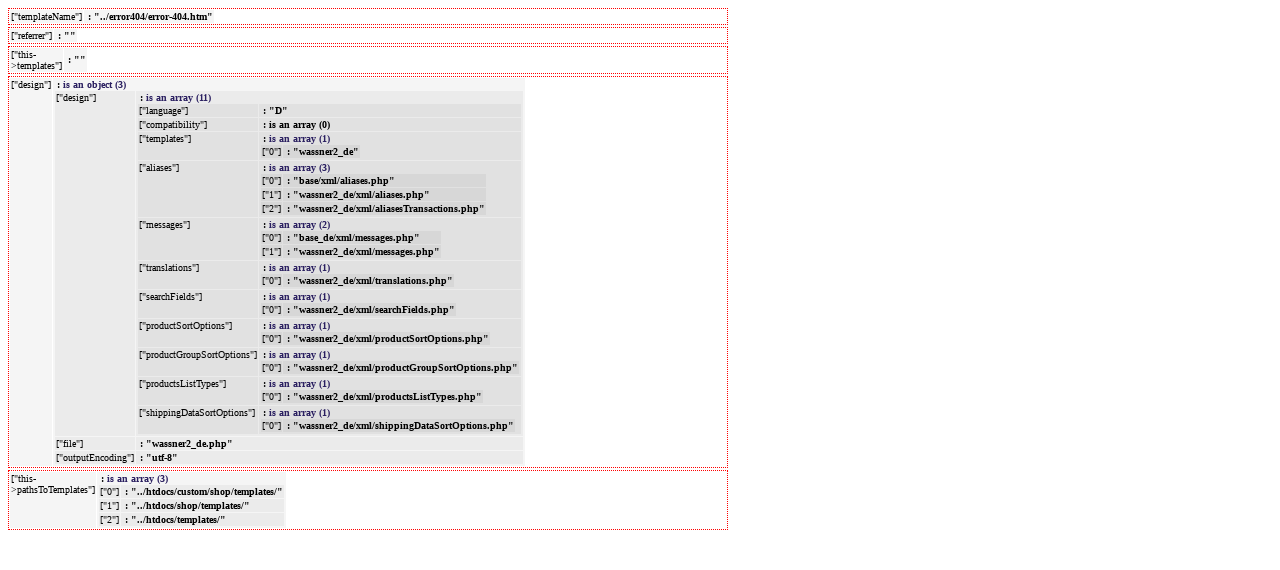

--- FILE ---
content_type: text/html
request_url: https://www.wassner.ch/D/bracelets/brillanten/weissgold-750/bracelet-weissgold-750-18cm,-mit-46-brillanten--h-si-1.25ct.-und-bbr217118.htm
body_size: 880
content:
		<style>
			a.var {font-size: 10px; color: #2A1F60; text-decoration: none;}
			a:Visited.var {color: #2A1F60;}
		</style>
       	<script language="JavaScript" type="text/javascript">
      	<!--
       	function showHide(id) {
       		var table = document.getElementById(id);
	       	if(table.style.display=='block') {
	       		table.style.display = 'none';
	       	} else {
	       		table.style.display = 'block';
	       	}
		}
       	//-->
       	</script>
       	<table id="58af9ab7e302789f4f1a974cd6ec5641" style="display: block;  border: 1px dotted red; margin-bottom: 2px" border="0" width="720" cellpadding="1" cellspacing="1" bordercolor="white" bordercolordark="white" bordercolorlight="gray"><tr><td valign="top" style="font-family: Tahoma; font-size: 10px; color: black; background-color: f5f5f5;" width="1">["templateName"]</td><td style="font-family: Tahoma; font-size: 10px; color: black; background-color: f5f5f5;"><b>&nbsp;:&nbsp;"../error404/error-404.htm"</b></td></tr></table>		<style>
			a.var {font-size: 10px; color: #2A1F60; text-decoration: none;}
			a:Visited.var {color: #2A1F60;}
		</style>
       	<script language="JavaScript" type="text/javascript">
      	<!--
       	function showHide(id) {
       		var table = document.getElementById(id);
	       	if(table.style.display=='block') {
	       		table.style.display = 'none';
	       	} else {
	       		table.style.display = 'block';
	       	}
		}
       	//-->
       	</script>
       	<table id="feb2c4bd1a85fd282ee694c5e229aab4" style="display: block;  border: 1px dotted red; margin-bottom: 2px" border="0" width="720" cellpadding="1" cellspacing="1" bordercolor="white" bordercolordark="white" bordercolorlight="gray"><tr><td valign="top" style="font-family: Tahoma; font-size: 10px; color: black; background-color: f5f5f5;" width="1">["referrer"]</td><td style="font-family: Tahoma; font-size: 10px; color: black; background-color: f5f5f5;"><b>&nbsp;:&nbsp;""</b></td></tr></table>		<style>
			a.var {font-size: 10px; color: #2A1F60; text-decoration: none;}
			a:Visited.var {color: #2A1F60;}
		</style>
       	<script language="JavaScript" type="text/javascript">
      	<!--
       	function showHide(id) {
       		var table = document.getElementById(id);
	       	if(table.style.display=='block') {
	       		table.style.display = 'none';
	       	} else {
	       		table.style.display = 'block';
	       	}
		}
       	//-->
       	</script>
       	<table id="2c64ccd69d15635759c182368c8641c9" style="display: block;  border: 1px dotted red; margin-bottom: 2px" border="0" width="720" cellpadding="1" cellspacing="1" bordercolor="white" bordercolordark="white" bordercolorlight="gray"><tr><td valign="top" style="font-family: Tahoma; font-size: 10px; color: black; background-color: f5f5f5;" width="1">["this->templates"]</td><td style="font-family: Tahoma; font-size: 10px; color: black; background-color: f5f5f5;"><b>&nbsp;:&nbsp;""</b></td></tr></table>		<style>
			a.var {font-size: 10px; color: #2A1F60; text-decoration: none;}
			a:Visited.var {color: #2A1F60;}
		</style>
       	<script language="JavaScript" type="text/javascript">
      	<!--
       	function showHide(id) {
       		var table = document.getElementById(id);
	       	if(table.style.display=='block') {
	       		table.style.display = 'none';
	       	} else {
	       		table.style.display = 'block';
	       	}
		}
       	//-->
       	</script>
       	<table id="bbb2c3e53d08ffeaf296674bda7b94a6" style="display: block;  border: 1px dotted red; margin-bottom: 2px" border="0" width="720" cellpadding="1" cellspacing="1" bordercolor="white" bordercolordark="white" bordercolorlight="gray"><tr><td valign="top" style="font-family: Tahoma; font-size: 10px; color: black; background-color: f5f5f5;" width="1">["design"]</td><td style="font-family: Tahoma; font-size: 10px; color: black; background-color: f5f5f5;"><b>&nbsp;:&nbsp;<a href="javascript:showHide('1bbb2c3e53d08ffeaf296674bda7b94a6');" class="var" onFocus="this.blur();">is an object (3)</a><table id="1bbb2c3e53d08ffeaf296674bda7b94a6" style="display: block; " border="0" width="100%" cellpadding="1" cellspacing="1" bordercolor="white" bordercolordark="white" bordercolorlight="gray"><tr><td valign="top" style="font-family: Tahoma; font-size: 10px; color: black; background-color: ebebeb;" width="1">["design"]</td><td style="font-family: Tahoma; font-size: 10px; color: black; background-color: ebebeb;"><b>&nbsp;:&nbsp;<a href="javascript:showHide('21bbb2c3e53d08ffeaf296674bda7b94a6');" class="var" onFocus="this.blur();">is an array (11)</a></b><table id="21bbb2c3e53d08ffeaf296674bda7b94a6" style="display: block; " border="0" width="100%" cellpadding="1" cellspacing="1" bordercolor="white" bordercolordark="white" bordercolorlight="gray"><tr><td valign="top" style="font-family: Tahoma; font-size: 10px; color: black; background-color: e1e1e1;" width="1">["language"]</td><td style="font-family: Tahoma; font-size: 10px; color: black; background-color: e1e1e1;"><b>&nbsp;:&nbsp;"D"</b></td></tr><tr><td valign="top" style="font-family: Tahoma; font-size: 10px; color: black; background-color: e1e1e1;" width="1">["compatibility"]</td><td style="font-family: Tahoma; font-size: 10px; color: black; background-color: e1e1e1;"><b>&nbsp;:&nbsp;is an array (0)</b></td></tr><tr><td valign="top" style="font-family: Tahoma; font-size: 10px; color: black; background-color: e1e1e1;" width="1">["templates"]</td><td style="font-family: Tahoma; font-size: 10px; color: black; background-color: e1e1e1;"><b>&nbsp;:&nbsp;<a href="javascript:showHide('341bbb2c3e53d08ffeaf296674bda7b94a8');" class="var" onFocus="this.blur();">is an array (1)</a></b><table id="341bbb2c3e53d08ffeaf296674bda7b94a8" style="display: block; " border="0" width="100%" cellpadding="1" cellspacing="1" bordercolor="white" bordercolordark="white" bordercolorlight="gray"><tr><td valign="top" style="font-family: Tahoma; font-size: 10px; color: black; background-color: d7d7d7;" width="1">["0"]</td><td style="font-family: Tahoma; font-size: 10px; color: black; background-color: d7d7d7;"><b>&nbsp;:&nbsp;"wassner2_de"</b></td></tr></table></td></tr><tr><td valign="top" style="font-family: Tahoma; font-size: 10px; color: black; background-color: e1e1e1;" width="1">["aliases"]</td><td style="font-family: Tahoma; font-size: 10px; color: black; background-color: e1e1e1;"><b>&nbsp;:&nbsp;<a href="javascript:showHide('351bbb2c3e53d08ffeaf296674bda7b94a9');" class="var" onFocus="this.blur();">is an array (3)</a></b><table id="351bbb2c3e53d08ffeaf296674bda7b94a9" style="display: block; " border="0" width="100%" cellpadding="1" cellspacing="1" bordercolor="white" bordercolordark="white" bordercolorlight="gray"><tr><td valign="top" style="font-family: Tahoma; font-size: 10px; color: black; background-color: d7d7d7;" width="1">["0"]</td><td style="font-family: Tahoma; font-size: 10px; color: black; background-color: d7d7d7;"><b>&nbsp;:&nbsp;"base/xml/aliases.php"</b></td></tr><tr><td valign="top" style="font-family: Tahoma; font-size: 10px; color: black; background-color: d7d7d7;" width="1">["1"]</td><td style="font-family: Tahoma; font-size: 10px; color: black; background-color: d7d7d7;"><b>&nbsp;:&nbsp;"wassner2_de/xml/aliases.php"</b></td></tr><tr><td valign="top" style="font-family: Tahoma; font-size: 10px; color: black; background-color: d7d7d7;" width="1">["2"]</td><td style="font-family: Tahoma; font-size: 10px; color: black; background-color: d7d7d7;"><b>&nbsp;:&nbsp;"wassner2_de/xml/aliasesTransactions.php"</b></td></tr></table></td></tr><tr><td valign="top" style="font-family: Tahoma; font-size: 10px; color: black; background-color: e1e1e1;" width="1">["messages"]</td><td style="font-family: Tahoma; font-size: 10px; color: black; background-color: e1e1e1;"><b>&nbsp;:&nbsp;<a href="javascript:showHide('361bbb2c3e53d08ffeaf296674bda7b94b0');" class="var" onFocus="this.blur();">is an array (2)</a></b><table id="361bbb2c3e53d08ffeaf296674bda7b94b0" style="display: block; " border="0" width="100%" cellpadding="1" cellspacing="1" bordercolor="white" bordercolordark="white" bordercolorlight="gray"><tr><td valign="top" style="font-family: Tahoma; font-size: 10px; color: black; background-color: d7d7d7;" width="1">["0"]</td><td style="font-family: Tahoma; font-size: 10px; color: black; background-color: d7d7d7;"><b>&nbsp;:&nbsp;"base_de/xml/messages.php"</b></td></tr><tr><td valign="top" style="font-family: Tahoma; font-size: 10px; color: black; background-color: d7d7d7;" width="1">["1"]</td><td style="font-family: Tahoma; font-size: 10px; color: black; background-color: d7d7d7;"><b>&nbsp;:&nbsp;"wassner2_de/xml/messages.php"</b></td></tr></table></td></tr><tr><td valign="top" style="font-family: Tahoma; font-size: 10px; color: black; background-color: e1e1e1;" width="1">["translations"]</td><td style="font-family: Tahoma; font-size: 10px; color: black; background-color: e1e1e1;"><b>&nbsp;:&nbsp;<a href="javascript:showHide('371bbb2c3e53d08ffeaf296674bda7b94b1');" class="var" onFocus="this.blur();">is an array (1)</a></b><table id="371bbb2c3e53d08ffeaf296674bda7b94b1" style="display: block; " border="0" width="100%" cellpadding="1" cellspacing="1" bordercolor="white" bordercolordark="white" bordercolorlight="gray"><tr><td valign="top" style="font-family: Tahoma; font-size: 10px; color: black; background-color: d7d7d7;" width="1">["0"]</td><td style="font-family: Tahoma; font-size: 10px; color: black; background-color: d7d7d7;"><b>&nbsp;:&nbsp;"wassner2_de/xml/translations.php"</b></td></tr></table></td></tr><tr><td valign="top" style="font-family: Tahoma; font-size: 10px; color: black; background-color: e1e1e1;" width="1">["searchFields"]</td><td style="font-family: Tahoma; font-size: 10px; color: black; background-color: e1e1e1;"><b>&nbsp;:&nbsp;<a href="javascript:showHide('381bbb2c3e53d08ffeaf296674bda7b94b2');" class="var" onFocus="this.blur();">is an array (1)</a></b><table id="381bbb2c3e53d08ffeaf296674bda7b94b2" style="display: block; " border="0" width="100%" cellpadding="1" cellspacing="1" bordercolor="white" bordercolordark="white" bordercolorlight="gray"><tr><td valign="top" style="font-family: Tahoma; font-size: 10px; color: black; background-color: d7d7d7;" width="1">["0"]</td><td style="font-family: Tahoma; font-size: 10px; color: black; background-color: d7d7d7;"><b>&nbsp;:&nbsp;"wassner2_de/xml/searchFields.php"</b></td></tr></table></td></tr><tr><td valign="top" style="font-family: Tahoma; font-size: 10px; color: black; background-color: e1e1e1;" width="1">["productSortOptions"]</td><td style="font-family: Tahoma; font-size: 10px; color: black; background-color: e1e1e1;"><b>&nbsp;:&nbsp;<a href="javascript:showHide('391bbb2c3e53d08ffeaf296674bda7b94b3');" class="var" onFocus="this.blur();">is an array (1)</a></b><table id="391bbb2c3e53d08ffeaf296674bda7b94b3" style="display: block; " border="0" width="100%" cellpadding="1" cellspacing="1" bordercolor="white" bordercolordark="white" bordercolorlight="gray"><tr><td valign="top" style="font-family: Tahoma; font-size: 10px; color: black; background-color: d7d7d7;" width="1">["0"]</td><td style="font-family: Tahoma; font-size: 10px; color: black; background-color: d7d7d7;"><b>&nbsp;:&nbsp;"wassner2_de/xml/productSortOptions.php"</b></td></tr></table></td></tr><tr><td valign="top" style="font-family: Tahoma; font-size: 10px; color: black; background-color: e1e1e1;" width="1">["productGroupSortOptions"]</td><td style="font-family: Tahoma; font-size: 10px; color: black; background-color: e1e1e1;"><b>&nbsp;:&nbsp;<a href="javascript:showHide('3101bbb2c3e53d08ffeaf296674bda7b94b4');" class="var" onFocus="this.blur();">is an array (1)</a></b><table id="3101bbb2c3e53d08ffeaf296674bda7b94b4" style="display: block; " border="0" width="100%" cellpadding="1" cellspacing="1" bordercolor="white" bordercolordark="white" bordercolorlight="gray"><tr><td valign="top" style="font-family: Tahoma; font-size: 10px; color: black; background-color: d7d7d7;" width="1">["0"]</td><td style="font-family: Tahoma; font-size: 10px; color: black; background-color: d7d7d7;"><b>&nbsp;:&nbsp;"wassner2_de/xml/productGroupSortOptions.php"</b></td></tr></table></td></tr><tr><td valign="top" style="font-family: Tahoma; font-size: 10px; color: black; background-color: e1e1e1;" width="1">["productsListTypes"]</td><td style="font-family: Tahoma; font-size: 10px; color: black; background-color: e1e1e1;"><b>&nbsp;:&nbsp;<a href="javascript:showHide('3111bbb2c3e53d08ffeaf296674bda7b94b5');" class="var" onFocus="this.blur();">is an array (1)</a></b><table id="3111bbb2c3e53d08ffeaf296674bda7b94b5" style="display: block; " border="0" width="100%" cellpadding="1" cellspacing="1" bordercolor="white" bordercolordark="white" bordercolorlight="gray"><tr><td valign="top" style="font-family: Tahoma; font-size: 10px; color: black; background-color: d7d7d7;" width="1">["0"]</td><td style="font-family: Tahoma; font-size: 10px; color: black; background-color: d7d7d7;"><b>&nbsp;:&nbsp;"wassner2_de/xml/productsListTypes.php"</b></td></tr></table></td></tr><tr><td valign="top" style="font-family: Tahoma; font-size: 10px; color: black; background-color: e1e1e1;" width="1">["shippingDataSortOptions"]</td><td style="font-family: Tahoma; font-size: 10px; color: black; background-color: e1e1e1;"><b>&nbsp;:&nbsp;<a href="javascript:showHide('3121bbb2c3e53d08ffeaf296674bda7b94b6');" class="var" onFocus="this.blur();">is an array (1)</a></b><table id="3121bbb2c3e53d08ffeaf296674bda7b94b6" style="display: block; " border="0" width="100%" cellpadding="1" cellspacing="1" bordercolor="white" bordercolordark="white" bordercolorlight="gray"><tr><td valign="top" style="font-family: Tahoma; font-size: 10px; color: black; background-color: d7d7d7;" width="1">["0"]</td><td style="font-family: Tahoma; font-size: 10px; color: black; background-color: d7d7d7;"><b>&nbsp;:&nbsp;"wassner2_de/xml/shippingDataSortOptions.php"</b></td></tr></table></td></tr></table></td></tr><tr><td valign="top" style="font-family: Tahoma; font-size: 10px; color: black; background-color: ebebeb;" width="1">["file"]</td><td style="font-family: Tahoma; font-size: 10px; color: black; background-color: ebebeb;"><b>&nbsp;:&nbsp;"wassner2_de.php"</b></td></tr><tr><td valign="top" style="font-family: Tahoma; font-size: 10px; color: black; background-color: ebebeb;" width="1">["outputEncoding"]</td><td style="font-family: Tahoma; font-size: 10px; color: black; background-color: ebebeb;"><b>&nbsp;:&nbsp;"utf-8"</b></td></tr></table></td></tr></table>		<style>
			a.var {font-size: 10px; color: #2A1F60; text-decoration: none;}
			a:Visited.var {color: #2A1F60;}
		</style>
       	<script language="JavaScript" type="text/javascript">
      	<!--
       	function showHide(id) {
       		var table = document.getElementById(id);
	       	if(table.style.display=='block') {
	       		table.style.display = 'none';
	       	} else {
	       		table.style.display = 'block';
	       	}
		}
       	//-->
       	</script>
       	<table id="dc8499ca7073e56f87e3ab30f77c8e56" style="display: block;  border: 1px dotted red; margin-bottom: 2px" border="0" width="720" cellpadding="1" cellspacing="1" bordercolor="white" bordercolordark="white" bordercolorlight="gray"><tr><td valign="top" style="font-family: Tahoma; font-size: 10px; color: black; background-color: f5f5f5;" width="1">["this->pathsToTemplates"]</td><td style="font-family: Tahoma; font-size: 10px; color: black; background-color: f5f5f5;"><b>&nbsp;:&nbsp;<a href="javascript:showHide('1dc8499ca7073e56f87e3ab30f77c8e56');" class="var" onFocus="this.blur();">is an array (3)</a></b><table id="1dc8499ca7073e56f87e3ab30f77c8e56" style="display: block; " border="0" width="100%" cellpadding="1" cellspacing="1" bordercolor="white" bordercolordark="white" bordercolorlight="gray"><tr><td valign="top" style="font-family: Tahoma; font-size: 10px; color: black; background-color: ebebeb;" width="1">["0"]</td><td style="font-family: Tahoma; font-size: 10px; color: black; background-color: ebebeb;"><b>&nbsp;:&nbsp;"../htdocs/custom/shop/templates/"</b></td></tr><tr><td valign="top" style="font-family: Tahoma; font-size: 10px; color: black; background-color: ebebeb;" width="1">["1"]</td><td style="font-family: Tahoma; font-size: 10px; color: black; background-color: ebebeb;"><b>&nbsp;:&nbsp;"../htdocs/shop/templates/"</b></td></tr><tr><td valign="top" style="font-family: Tahoma; font-size: 10px; color: black; background-color: ebebeb;" width="1">["2"]</td><td style="font-family: Tahoma; font-size: 10px; color: black; background-color: ebebeb;"><b>&nbsp;:&nbsp;"../htdocs/templates/"</b></td></tr></table></td></tr></table>